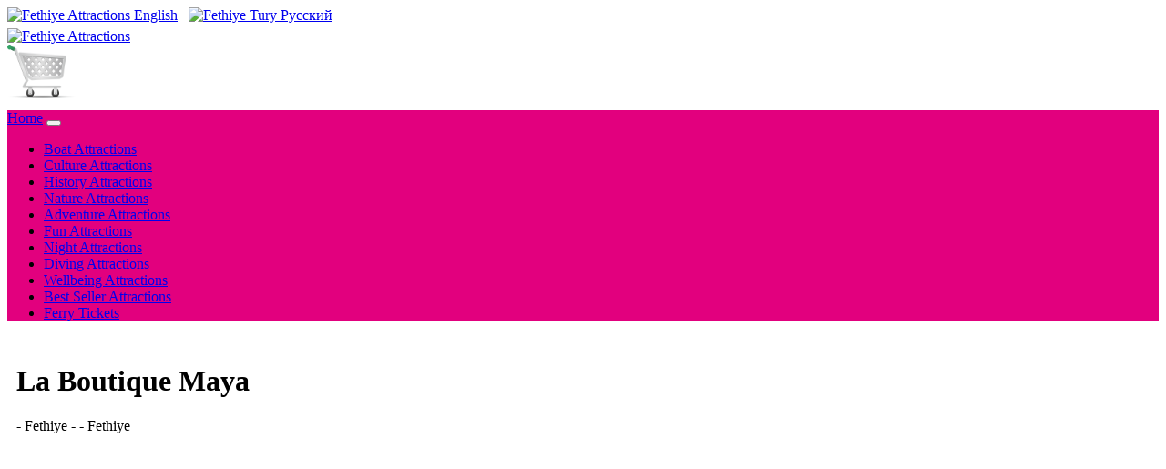

--- FILE ---
content_type: text/html; charset=UTF-8
request_url: https://www.fethiyeattractions.com/la-boutique-maya.html
body_size: 7074
content:
<!DOCTYPE html>
<html lang="en">
<head>
<meta charset="UTF-8">
<meta http-equiv="X-UA-Compatible" content="IE=edge">  
<meta http-equiv="Cache-Control" content="no-cache, no-store, must-revalidate" />
<meta http-equiv="Pragma" content="no-cache" />
<meta http-equiv="Expires" content="0" />
<meta name="viewport" content="width=device-width, initial-scale=1.0">
<title>Fethiye La Boutique Maya Attractions list year 2026</title>
<meta name="description" content="Fethiye La Boutique Maya Attractions list year 2026">
<meta name="keywords" content="Fethiye, La Boutique Maya, Fethiye La Boutique Maya, La Boutique Maya Fethiye, Fethiye Attractions List, La Boutique Maya Attractions List, Fethiye La Boutique Maya Attractions List, La Boutique Maya Fethiye Attractions list year 2026, Attractions List">

<meta name="twitter:description" content="Fethiye La Boutique Maya Attractions list year 2026" />
<meta property="og:description" content="Fethiye La Boutique Maya Attractions list year 2026" />

<meta property="og:title" content="Fethiye La Boutique Maya Attractions list year 2026" />
<meta name="twitter:title" content="Fethiye La Boutique Maya Attractions list year 2026" />

<meta name="author" content="Fethiye Attractions" />
<meta name="email" content="info@fethiyeattractions.com" />
<meta name="Rating" content="General" />
<meta name="Robots" content="INDEX,FOLLOW" />
<meta name="Revisit-after" content="1 Day" />
<meta name="Distribution" content="Global" />
<meta name="Publisher" content="Fethiye Attractions" />
<meta name="google-site-verification" content="ErhTYUcZO8sT_affGFp8aOk_mZLM4JAb8pGctxZ2Qds" />
<meta name="msvalidate.01" content="CD9BB93357AFD7CCD70BE0CAADCEF0D8" />
<meta name="yandex-verification" content="728dea6ce3456369" />
<meta property="og:locale" content="en_GB"/>
<meta property="og:type" content="website" />
<meta property="og:site_name" content="https://www.fethiyeattractions.com" />
<meta property="og:url" content="https://www.fethiyeattractions.com/la-boutique-maya.html" />
<meta property="og:image" content="https://www.fethiyeattractions.com/common-icons/logos/fethiye-attractions.png" />
<meta name="twitter:card" content="summary" />
<meta name="twitter:site" content="@Marmaris_Trips" />
<meta name="twitter:image" content="https://www.fethiyeattractions.com/common-icons/logos/fethiye-attractions.png" />
<meta name="twitter:image:width" content="217" />
<meta name="twitter:image:height" content="103" />
<link rel="canonical" href="https://www.fethiyeattractions.com/la-boutique-maya.html" />
<link rel='shortlink' href='https://www.fethiyeattractions.com/la-boutique-maya.html' />

<link rel="icon" href="common-icons/favico/attractions.ico" type="image/x-icon" />
<link rel="shortcut icon" href="common-icons/favico/attractions.ico" type="image/x-icon" />

<link rel="stylesheet" href="css/bootstrap.min.css">
<link rel="stylesheet" href="css/css.css">
<link rel="stylesheet" href="css/custom.css">
<script src="js/jquery.min.js"></script>
<script src="js/popper.min.js"></script>
<script src="js/bootstrap.min.js"></script>

<link rel="stylesheet" href="https://use.fontawesome.com/releases/v5.7.0/css/all.css" integrity="sha384-lZN37f5QGtY3VHgisS14W3ExzMWZxybE1SJSEsQp9S+oqd12jhcu+A56Ebc1zFSJ" crossorigin="anonymous">

<script type='application/ld+json'>
{
  "@context": "http://www.schema.org",
  "@type": "LocalBusiness",
  "name": "Fethiye La Boutique Maya Attractions list year 2026",
  "url": "https://www.fethiyeattractions.com/la-boutique-maya.html",
  "@id":"https://www.fethiyeattractions.com/#LocalBusiness",
  "logo": "https://www.fethiyeattractions.com/common-icons/logos/fethiye-attractions.png",
  "image": "https://www.fethiyeattractions.com/excur-fethiye/93-1a.jpg",
  "description": "Fethiye La Boutique Maya Attractions list year 2026",
  "sameAs":["https://www.facebook.com/fethiyeexcursions","https://twitter.com/turkey_trips","https://www.instagram.com/fethiyetrips","https://www.youtube.com/channel/UCMZeejARBSXISSpYb-MRetA"],
  "priceRange": "$",
  "address": {
    "@type": "PostalAddress",
    "streetAddress": "Kemal Sefyettin Elgin Blv. No 54",
    "addressLocality": "Marmaris",
    "addressRegion": "MUĞLA",
    "postalCode": "48700",
    "addressCountry": "TÜRKİYE"
  },
  "email": "info@fethiyeattractions.com",
  "faxNumber": "+90 252 417 0714",
  "telephone": "+90 553 259 2481",
  "geo": {
    "@type": "GeoCoordinates",
    "latitude": "36.8459896",
    "longitude": "28.2554727"
  },
  "openingHours":["Mo-Fr 08:30:00-19:00:00", "Sa 08:30:00-12:00", "Su 00:00-00:00"],
  "openingHoursSpecification":
  [
    {
      "@type": "OpeningHoursSpecification",
      "validFrom": "2026-10-01",
      "validThrough": "2026-12-31",
      "opens": "10:00:00",
      "closes": "14:00:00"
    },
    {
      "@type": "OpeningHoursSpecification",
      "validFrom": "2026-01-01",
      "validThrough": "2026-03-31",
       "opens": "08:30:00",
      "closes": "19:00:00"
    },
	 {
      "@type": "OpeningHoursSpecification",
      "validFrom": "2026-04-01",
      "validThrough": "2026-10-31",
       "opens": "08:30:00",
      "closes": "19:00:00"
    }
  ],
  "contactPoint": {
    "@type": "ContactPoint",
    "telephone": "+90 553 259 2481",
    "contactType": "Customer service"
  }
}
 </script>
<script type='application/ld+json'>
{
"@context":"https://schema.org",
"@type":"TravelAgency",
"name": "Fethiye La Boutique Maya Attractions list year 2026",
"url": "https://www.fethiyeattractions.com/la-boutique-maya.html",
"@id":"https://www.fethiyeattractions.com/#TravelAgency",
"logo": "https://www.fethiyeattractions.com/common-icons/logos/fethiye-attractions.png",
"image": "https://www.fethiyeattractions.com/excur-fethiye/93-1a.jpg",
"description": "Fethiye La Boutique Maya Attractions list year 2026",
"sameAs":["https://www.facebook.com/fethiyeexcursions","https://twitter.com/turkey_trips","https://www.instagram.com/fethiyetrips","https://www.youtube.com/channel/UCMZeejARBSXISSpYb-MRetA"],
  "priceRange": "$",
  "address": {
    "@type": "PostalAddress",
    "streetAddress": "Kemal Sefyettin Elgin Blv. No 54",
    "addressLocality": "Marmaris",
    "addressRegion": "MUĞLA",
    "postalCode": "48700",
    "addressCountry": "TÜRKİYE"
  },
  "email": "info@fethiyeattractions.com",
  "faxNumber": "+90 252 417 0714",
  "telephone": "+90 553 259 2481",
  "geo": {
    "@type": "GeoCoordinates",
    "latitude": "36.8459896",
    "longitude": "28.2554727"
  },
  "openingHours":["Mo-Fr 08:30:00-19:00:00", "Sa 08:30:00-12:00", "Su 00:00-00:00"],
  "openingHoursSpecification":
  [
    {
      "@type": "OpeningHoursSpecification",
      "validFrom": "2026-10-01",
      "validThrough": "2026-12-31",
      "opens": "10:00:00",
      "closes": "14:00:00"
    },
    {
      "@type": "OpeningHoursSpecification",
      "validFrom": "2026-01-01",
      "validThrough": "2026-03-31",
       "opens": "08:30:00",
      "closes": "19:00:00"
    },
	 {
      "@type": "OpeningHoursSpecification",
      "validFrom": "2026-04-01",
      "validThrough": "2026-10-31",
       "opens": "08:30:00",
      "closes": "19:00:00"
    }
  ],
  "contactPoint": {
    "@type": "ContactPoint",
    "telephone": "+90 553 259 2481",
    "contactType": "Customer service"
  }
}
 </script>
 <script type='application/ld+json'>
{
"@context":"https://schema.org",
"@type":"WebSite",
"name": "Fethiye La Boutique Maya Attractions list year 2026",
"url": "https://www.fethiyeattractions.com/la-boutique-maya.html",
"@id":"https://www.fethiyeattractions.com/#WebSite",
"image": "https://www.fethiyeattractions.com/excur-fethiye/93-1a.jpg",
"description": "Fethiye La Boutique Maya Attractions list year 2026",
"sameAs":["https://www.facebook.com/fethiyeexcursions","https://twitter.com/turkey_trips","https://www.instagram.com/fethiyetrips","https://www.youtube.com/channel/UCMZeejARBSXISSpYb-MRetA"]
}
 </script>
<!-- Global site tag (gtag.js) - Google Analytics -->
<script async src="https://www.googletagmanager.com/gtag/js?id=G-48NWFXVWJ6"></script>
<script>
  window.dataLayer = window.dataLayer || [];
  function gtag(){dataLayer.push(arguments);}
  gtag('js', new Date());

  gtag('config', 'G-48NWFXVWJ6');
</script>

<!-- Google tag (gtag.js) -->
<script async src="https://www.googletagmanager.com/gtag/js?id=G-48NWFXVWJ6"></script>
<script>
  window.dataLayer = window.dataLayer || [];
  function gtag(){dataLayer.push(arguments);}
  gtag('js', new Date());

  gtag('config', 'G-48NWFXVWJ6');
</script>
<script>    
(function(c,l,a,r,i,t,y){        
c[a]=c[a]||function(){(c[a].q=c[a].q||[]).push(arguments)};        
t=l.createElement(r);t.async=1;t.src="https://www.clarity.ms/tag/"+i+"?ref=bwt";        
y=l.getElementsByTagName(r)[0];y.parentNode.insertBefore(t,y);    
})(window, document, "clarity", "script", "9cp7rdn737");
</script>
  <style>
.responsive {
  width: 100%;
  height: auto;
}
</style>
<script src="https://maps.googleapis.com/maps/api/js?key=AIzaSyBgqbLpUDb0LZZjUl2inZHAtmFx6SJFxAo&sensor=true"></script>
<script type="text/javascript">
// Google Map Maker script v.4
// (c) 2014 Richard Stephenson
// http://mapmaker.donkeymagic.co.uk
var map
    openInfowindow = null
    newPoints = [];
function initialize () {
  
    var mapOptions = {
        //center: new google.maps.LatLng(37.06964253871489, 27.46307373046875),
		center: new google.maps.LatLng(, ),
        zoom: 18,
		mapTypeId: google.maps.MapTypeId.ROADMAP,
		streetViewControl: true,
		scrollwheel: true,
		navigationControl: true,
		mapTypeControl: true,
		scaleControl: true,
		draggable: true,
		disableDefaultUI: true,
		disableDoubleClickZoom: false,
		zoomControl: true,
		gestureHandling: "greedy"
    };
    map = new google.maps.Map(document.getElementById('map_canvas'), mapOptions);
    addPoints();
}

	  
function addPoints () {
	newPoints[0] = [, , '', ''];
   /* 
   newPoints[0] = [, , '', '<div class="container p-3 my-3 border"><label>Hotel Name </label>: La Boutique Maya <br> <label>Address </label>:  <br> <label>Area </label>: Fethiye <br> <label>Postal Code  </label>:  <br> <label>Resort </label>: Fethiye <br> <label>Tel </label>:  <br> <label>E-mail </label>: </div>'];
   */
    for (var i = 0; i < newPoints.length; i++) {
        var position = new google.maps.LatLng(newPoints[i][0], newPoints[i][1]);
        var marker = new google.maps.Marker({
            position: position,
            map: map
        });
        createMarker(marker, i);
    }
}
/*
function createMarker (marker, i) {
    var infowindow = new google.maps.InfoWindow({
        content: '<div class="popup">' + newPoints[i][3] + '</div>',
    });
    google.maps.event.addListener(marker, 'click', function () {
        if (openInfowindow) {
            openInfowindow.close();
        }
        infowindow.open(marker.getMap('map_canvas'), marker);
        openInfowindow = infowindow;
    });
}
*/	  
google.maps.event.addDomListener(window, 'load', initialize);
</script>

<style>
.responsive {
  width: 100%;
  height: auto;
}

div.popup {
	padding: 5px !important;
    margin: 0;
    width: auto;
}
div.popup p {
    background-color: #FFF;
    color: #333;
    line-height: 15px;
}
div.popup p a {
    color: #1122CC;
}
</style>
</head>

<body>

<div class="d-flex justify-content-center bg-pink">
<a class="btn btn-pink" role="button" href="index.php" ><img src="common-icons/flag_british.png" width="32" height="23" alt="Fethiye Attractions"> English</a>&nbsp;&nbsp;
<a class="btn btn-pink" role="button" href="https://www.fethiyetury.com" ><img src="common-icons/flag_russian.png" width="32" height="23" alt="Fethiye Tury"> Pусский</a>
</div>

<div class="jumbotron bg-light text-center" style="margin-bottom:0 !important; height: 90px !important; padding-top: 5px !important; ">
	<div class="container">
		<div class="row">
			<div class='col-6 col-sm-6 col-md-6 col-lg-6 col-xl-6 p-0 small text-left'>
			<a href="https://www.fethiyeattractions.com"><img src="common-icons/logos/fethiye-attractions.png" width="217" height="103" alt="Fethiye Attractions" class="img-fluid"></a></div>
			<div class='col-6 col-sm-6 col-md-6 col-lg-6 col-xl-6 p-2 small text-right'>
			<img id="imgbasket" src="basket/images/emptybasket.png" width="76" height="59" alt="Empty Basket" border="0" class="img-fluid"/>		   </div>
		</div>
	</div>
</div>
<nav class="navbar navbar-expand-xl navbar-dark sticky-top small" style="background-color: #e2007e !important;">
<a class="navbar-brand text-white" href="index.php" title="Fethiye Attractions Home Page">Home</a>
<button class="navbar-toggler" type="button" data-toggle="collapse" data-target="#navbarNavDropdown" aria-controls="navbarNavDropdown" aria-expanded="false" aria-label="Toggle navigation">
<span class="navbar-toggler-icon text-white"></span>
</button>
<div class="collapse navbar-collapse" id="navbarNavDropdown">
<ul class="navbar-nav">
<li class="nav-item">
<a class="nav-link text-white" href="boat-attractions.php" title="Fethiye Boat Attractions">Boat Attractions</a>
</li>
<li class="nav-item">
<a class="nav-link text-white" href="culture-attractions.php" title="Fethiye Culture Attractions">Culture Attractions</a>
</li>
<li class="nav-item">
<a class="nav-link text-white" href="history-attractions.php" title="Fethiye History Attractions">History Attractions</a>
</li>
<li class="nav-item">
<a class="nav-link text-white" href="nature-attractions.php" title="Fethiye Nature Attractions">Nature Attractions</a>
</li>
<li class="nav-item">
<a class="nav-link text-white" href="adventure-attractions.php" title="Fethiye Adventure Attractions">Adventure Attractions</a>
</li>
<li class="nav-item">
<a class="nav-link text-white" href="fun-attractions.php" title="Fethiye Fun Attractions">Fun Attractions</a>
</li>
<li class="nav-item">
<a class="nav-link text-white" href="night-attractions.php" title="Fethiye Night Attractions">Night Attractions</a>
</li>
<li class="nav-item">
<a class="nav-link text-white" href="diving-attractions.php" title="Fethiye Diving Attractions">Diving Attractions</a>
</li>
<li class="nav-item">
<a class="nav-link text-white" href="wellbeing-attractions.php" title="Fethiye Wellbeing Attractions">Wellbeing Attractions</a>
</li>
<li class="nav-item">
<a class="nav-link text-white" href="best-seller.php" title="Fethiye Best Seller Attractions">Best Seller Attractions</a>
</li>
<li class="nav-item">
<a class="nav-link text-white" href="https://www.fethiyelines.com" target="_blank" title="Fethiye Ferry Tickets">Ferry Tickets</a>
</li>
</ul>
</div>
</nav><div class='container'>
	<div class='row'>
		<div class='col-12' style='padding:5px !important;'>
			<div class="alert alert-info" style='padding:5px !important;'>
			  <h1>La Boutique Maya</h1>
			  <p> - Fethiye -  - Fethiye</p>
			  			  			  			</div>
		</div>
	</div>
</div>

<div class="container p-3 my-3 alert-light">
  <div id="map_canvas" style="width:100%; height:400px"></div>
</div>

<div class='container-lg shadow-sm p-3 mb-5'>
	<div class='row'>
		<!--- Grid Başlar --->
			<div class='col-12' style='padding:10px !important;'>
				<div class='card small' style='background-color:  !important;'>
			<div class='card-body' style='padding:5px !important;'>
				<div class='row'>
					<div class='col-sm-4'>
						<a href='fethiye-dalyan-attraction' alt='A view from Dalyan and Turtle Beach'>
						<img class='card-img-top lazy' src='images/frontpage-fethiye/73-1.jpg' alt='A view from Dalyan and Turtle Beach' style='width:100%;'></a>
													
						<div class='bottomrightsm1'>Best Seller  Price £ 46.00</div>
					</div>
					
				<div class='col-sm-8'>
					<br>
					<h2><a href='fethiye-dalyan-attraction'>Dalyan and Turtle Beach</a></h2>
			
					<p class='card-text' style='line-height: 180% !important;'>
						<span style='width:110px; display: inline-block; font-weight:bold;'>Pick Up Point</span>: Accommodation / Hotel / Port
						<br>
						<span style='width:110px; display: inline-block; font-weight:bold;'>Pick Up Time</span>: 08:30 - 08:45
						<br>
						<span style='width:110px; display: inline-block; font-weight:bold;'>Drop Back Point</span>: Same as your pick up point.
						<br>
						<span style='width:110px; display: inline-block; font-weight:bold;'>Drop Back Time</span>: 19:30 - 19:45
					</p>
					<!--- Gün Başlar --->
						<div class='table-responsive-sm'>
							<table class='table tabledays'>
								<tr class='text-center'>
									<td><div class='day' data-abbr='Mon'><span>Monday</span></div></td>
									<td><div class='day' data-abbr='Tue'><span>Tuesday</span></div></td>
									<td><div class='day' data-abbr='Wed'><span>Wednesday</span></div></td>
									<td><div class='day' data-abbr='Thu'><span>Thursday</span></div></td>
									<td><div class='day' data-abbr='Fri'><span>Friday</span></div></td>
									<td><div class='day' data-abbr='Sat'><span>Saturday</span></div></td>
									<td><div class='day' data-abbr='Sun'><span>Sunday</span></div></td>
								</tr>
								<tr class='text-center'>
									<td><span class='dot' style='background-color: #66CC66 !important;'></span></td>
									<td><span class='dot' style='background-color: #E2E2E2 !important;'></span></td>
									<td><span class='dot' style='background-color: #66CC66 !important;'></span></td>
									<td><span class='dot' style='background-color: #66CC66 !important;'></span></td>
									<td><span class='dot' style='background-color: #E2E2E2 !important;'></span></td>
									<td><span class='dot' style='background-color: #66CC66 !important;'></span></td>
									<td><span class='dot' style='background-color: #E2E2E2 !important;'></span></td>
								</tr>
							</table>
						</div>
					<!--- Gün Biter --->
					</div>
				</div>
				<div class='row'>
					<div class='col-sm-12'><br><div class='alert alert-success'><strong>FREE</strong> transfer service is provided</div></div>
				</div>
			</div>
		</div>
	<br><div class='card small' style='background-color: #FFEBEE !important;'>
			<div class='card-body' style='padding:5px !important;'>
				<div class='row'>
					<div class='col-sm-4'>
						<a href='oludeniz-boat-trip-attraction' alt='A view from Oludeniz Lazy-Day Boat Trip'>
						<img class='card-img-top lazy' src='images/frontpage-fethiye/96-1.jpg' alt='A view from Oludeniz Lazy-Day Boat Trip' style='width:100%;'></a>
													
						<div class='bottomrightsm1'>Best Seller  Price £ 40.00</div>
					</div>
					
				<div class='col-sm-8'>
					<br>
					<h2><a href='oludeniz-boat-trip-attraction'>Oludeniz Lazy-Day Boat Trip</a></h2>
			
					<p class='card-text' style='line-height: 180% !important;'>
						<span style='width:110px; display: inline-block; font-weight:bold;'>Pick Up Point</span>: Accommodation / Hotel / Port
						<br>
						<span style='width:110px; display: inline-block; font-weight:bold;'>Pick Up Time</span>: 10:00 - 10:15
						<br>
						<span style='width:110px; display: inline-block; font-weight:bold;'>Drop Back Point</span>: Same as your pick up point.
						<br>
						<span style='width:110px; display: inline-block; font-weight:bold;'>Drop Back Time</span>: 17:00 - 17:15
					</p>
					<!--- Gün Başlar --->
						<div class='table-responsive-sm'>
							<table class='table tabledays'>
								<tr class='text-center'>
									<td><div class='day' data-abbr='Mon'><span>Monday</span></div></td>
									<td><div class='day' data-abbr='Tue'><span>Tuesday</span></div></td>
									<td><div class='day' data-abbr='Wed'><span>Wednesday</span></div></td>
									<td><div class='day' data-abbr='Thu'><span>Thursday</span></div></td>
									<td><div class='day' data-abbr='Fri'><span>Friday</span></div></td>
									<td><div class='day' data-abbr='Sat'><span>Saturday</span></div></td>
									<td><div class='day' data-abbr='Sun'><span>Sunday</span></div></td>
								</tr>
								<tr class='text-center'>
									<td><span class='dot' style='background-color: #66CC66 !important;'></span></td>
									<td><span class='dot' style='background-color: #66CC66 !important;'></span></td>
									<td><span class='dot' style='background-color: #66CC66 !important;'></span></td>
									<td><span class='dot' style='background-color: #66CC66 !important;'></span></td>
									<td><span class='dot' style='background-color: #66CC66 !important;'></span></td>
									<td><span class='dot' style='background-color: #66CC66 !important;'></span></td>
									<td><span class='dot' style='background-color: #66CC66 !important;'></span></td>
								</tr>
							</table>
						</div>
					<!--- Gün Biter --->
					</div>
				</div>
				<div class='row'>
					<div class='col-sm-12'><br><div class='alert alert-success'><strong>FREE</strong> transfer service is provided</div></div>
				</div>
			</div>
		</div>
	<br><div class='card small' style='background-color:  !important;'>
			<div class='card-body' style='padding:5px !important;'>
				<div class='row'>
					<div class='col-sm-4'>
						<a href='fethiye-paraglading-oludeniz-attraction' alt='A view from Fethiye Oludeniz Paragliding'>
						<img class='card-img-top lazy' src='images/frontpage-fethiye/93-1.jpg' alt='A view from Fethiye Oludeniz Paragliding' style='width:100%;'></a>
													
						<div class='bottomrightsm1'>Best Seller  Price £ 135.00</div>
					</div>
					
				<div class='col-sm-8'>
					<br>
					<h2><a href='fethiye-paraglading-oludeniz-attraction'>Fethiye Oludeniz Paragliding</a></h2>
			
					<p class='card-text' style='line-height: 180% !important;'>
						<span style='width:110px; display: inline-block; font-weight:bold;'>Pick Up Point</span>: Accommodation / Hotel / Port
						<br>
						<span style='width:110px; display: inline-block; font-weight:bold;'>Pick Up Time</span>: 10:00 - 10:15
						<br>
						<span style='width:110px; display: inline-block; font-weight:bold;'>Drop Back Point</span>: Same as your pick up point.
						<br>
						<span style='width:110px; display: inline-block; font-weight:bold;'>Drop Back Time</span>: 20:00 - 20:15
					</p>
					<!--- Gün Başlar --->
						<div class='table-responsive-sm'>
							<table class='table tabledays'>
								<tr class='text-center'>
									<td><div class='day' data-abbr='Mon'><span>Monday</span></div></td>
									<td><div class='day' data-abbr='Tue'><span>Tuesday</span></div></td>
									<td><div class='day' data-abbr='Wed'><span>Wednesday</span></div></td>
									<td><div class='day' data-abbr='Thu'><span>Thursday</span></div></td>
									<td><div class='day' data-abbr='Fri'><span>Friday</span></div></td>
									<td><div class='day' data-abbr='Sat'><span>Saturday</span></div></td>
									<td><div class='day' data-abbr='Sun'><span>Sunday</span></div></td>
								</tr>
								<tr class='text-center'>
									<td><span class='dot' style='background-color: #66CC66 !important;'></span></td>
									<td><span class='dot' style='background-color: #66CC66 !important;'></span></td>
									<td><span class='dot' style='background-color: #66CC66 !important;'></span></td>
									<td><span class='dot' style='background-color: #66CC66 !important;'></span></td>
									<td><span class='dot' style='background-color: #66CC66 !important;'></span></td>
									<td><span class='dot' style='background-color: #66CC66 !important;'></span></td>
									<td><span class='dot' style='background-color: #66CC66 !important;'></span></td>
								</tr>
							</table>
						</div>
					<!--- Gün Biter --->
					</div>
				</div>
				<div class='row'>
					<div class='col-sm-12'><br><div class='alert alert-success'><strong>FREE</strong> transfer service is provided</div></div>
				</div>
			</div>
		</div>
	<br><div class='card small' style='background-color: #FFEBEE !important;'>
			<div class='card-body' style='padding:5px !important;'>
				<div class='row'>
					<div class='col-sm-4'>
						<a href='fethiye-boat-attraction' alt='A view from Fethiye 12 Islands Boat Trip'>
						<img class='card-img-top lazy' src='images/frontpage-fethiye/74-3.jpg' alt='A view from Fethiye 12 Islands Boat Trip' style='width:100%;'></a>
													
						<div class='bottomrightsm1'>Best Seller  Price £ 40.00</div>
					</div>
					
				<div class='col-sm-8'>
					<br>
					<h2><a href='fethiye-boat-attraction'>Fethiye 12 Islands Boat Trip</a></h2>
			
					<p class='card-text' style='line-height: 180% !important;'>
						<span style='width:110px; display: inline-block; font-weight:bold;'>Pick Up Point</span>: Accommodation / Hotel / Port
						<br>
						<span style='width:110px; display: inline-block; font-weight:bold;'>Pick Up Time</span>: 08:45 - 09:00
						<br>
						<span style='width:110px; display: inline-block; font-weight:bold;'>Drop Back Point</span>: Same as your pick up point.
						<br>
						<span style='width:110px; display: inline-block; font-weight:bold;'>Drop Back Time</span>: 17:30 - 17:45
					</p>
					<!--- Gün Başlar --->
						<div class='table-responsive-sm'>
							<table class='table tabledays'>
								<tr class='text-center'>
									<td><div class='day' data-abbr='Mon'><span>Monday</span></div></td>
									<td><div class='day' data-abbr='Tue'><span>Tuesday</span></div></td>
									<td><div class='day' data-abbr='Wed'><span>Wednesday</span></div></td>
									<td><div class='day' data-abbr='Thu'><span>Thursday</span></div></td>
									<td><div class='day' data-abbr='Fri'><span>Friday</span></div></td>
									<td><div class='day' data-abbr='Sat'><span>Saturday</span></div></td>
									<td><div class='day' data-abbr='Sun'><span>Sunday</span></div></td>
								</tr>
								<tr class='text-center'>
									<td><span class='dot' style='background-color: #66CC66 !important;'></span></td>
									<td><span class='dot' style='background-color: #66CC66 !important;'></span></td>
									<td><span class='dot' style='background-color: #66CC66 !important;'></span></td>
									<td><span class='dot' style='background-color: #66CC66 !important;'></span></td>
									<td><span class='dot' style='background-color: #66CC66 !important;'></span></td>
									<td><span class='dot' style='background-color: #66CC66 !important;'></span></td>
									<td><span class='dot' style='background-color: #66CC66 !important;'></span></td>
								</tr>
							</table>
						</div>
					<!--- Gün Biter --->
					</div>
				</div>
				<div class='row'>
					<div class='col-sm-12'><br><div class='alert alert-success'><strong>FREE</strong> transfer service is provided</div></div>
				</div>
			</div>
		</div>
	<br><div class='card small' style='background-color:  !important;'>
			<div class='card-body' style='padding:5px !important;'>
				<div class='row'>
					<div class='col-sm-4'>
						<a href='fethiye-ephesus-pamukkale-attraction' alt='A view from Ephesus & Pamukkale (2-Days)'>
						<img class='card-img-top lazy' src='images/frontpage-fethiye/81-2.jpg' alt='A view from Ephesus & Pamukkale (2-Days)' style='width:100%;'></a>
													
						<div class='bottomrightsm'> Price £ 105.00</div>
					</div>
					
				<div class='col-sm-8'>
					<br>
					<h2><a href='fethiye-ephesus-pamukkale-attraction'>Ephesus & Pamukkale (2-Days)</a></h2>
			
					<p class='card-text' style='line-height: 180% !important;'>
						<span style='width:110px; display: inline-block; font-weight:bold;'>Pick Up Point</span>: Accommodation / Hotel / Port
						<br>
						<span style='width:110px; display: inline-block; font-weight:bold;'>Pick Up Time</span>: 06:30 - 06:45
						<br>
						<span style='width:110px; display: inline-block; font-weight:bold;'>Drop Back Point</span>: Same as your pick up point.
						<br>
						<span style='width:110px; display: inline-block; font-weight:bold;'>Drop Back Time</span>: 19:30 - 19:45
					</p>
					<!--- Gün Başlar --->
						<div class='table-responsive-sm'>
							<table class='table tabledays'>
								<tr class='text-center'>
									<td><div class='day' data-abbr='Mon'><span>Monday</span></div></td>
									<td><div class='day' data-abbr='Tue'><span>Tuesday</span></div></td>
									<td><div class='day' data-abbr='Wed'><span>Wednesday</span></div></td>
									<td><div class='day' data-abbr='Thu'><span>Thursday</span></div></td>
									<td><div class='day' data-abbr='Fri'><span>Friday</span></div></td>
									<td><div class='day' data-abbr='Sat'><span>Saturday</span></div></td>
									<td><div class='day' data-abbr='Sun'><span>Sunday</span></div></td>
								</tr>
								<tr class='text-center'>
									<td><span class='dot' style='background-color: #E2E2E2 !important;'></span></td>
									<td><span class='dot' style='background-color: #E2E2E2 !important;'></span></td>
									<td><span class='dot' style='background-color: #66CC66 !important;'></span></td>
									<td><span class='dot' style='background-color: #E2E2E2 !important;'></span></td>
									<td><span class='dot' style='background-color: #E2E2E2 !important;'></span></td>
									<td><span class='dot' style='background-color: #66CC66 !important;'></span></td>
									<td><span class='dot' style='background-color: #E2E2E2 !important;'></span></td>
								</tr>
							</table>
						</div>
					<!--- Gün Biter --->
					</div>
				</div>
				<div class='row'>
					<div class='col-sm-12'><br><div class='alert alert-success'><strong>FREE</strong> transfer service is provided</div></div>
				</div>
			</div>
		</div>
	<br><div class='card small' style='background-color: #FFEBEE !important;'>
			<div class='card-body' style='padding:5px !important;'>
				<div class='row'>
					<div class='col-sm-4'>
						<a href='fethiye-quad-safari-attraction' alt='A view from Fethiye Quad Safari'>
						<img class='card-img-top lazy' src='images/frontpage-fethiye/80-3.jpg' alt='A view from Fethiye Quad Safari' style='width:100%;'></a>
													
						<div class='bottomrightsm'> Price £ 40.00</div>
					</div>
					
				<div class='col-sm-8'>
					<br>
					<h2><a href='fethiye-quad-safari-attraction'>Fethiye Quad Safari</a></h2>
			
					<p class='card-text' style='line-height: 180% !important;'>
						<span style='width:110px; display: inline-block; font-weight:bold;'>Pick Up Point</span>: Accommodation / Hotel / Port
						<br>
						<span style='width:110px; display: inline-block; font-weight:bold;'>Pick Up Time</span>: 09:30 - 09:45
						<br>
						<span style='width:110px; display: inline-block; font-weight:bold;'>Drop Back Point</span>: Same as your pick up point.
						<br>
						<span style='width:110px; display: inline-block; font-weight:bold;'>Drop Back Time</span>: 13:30 - 13:45
					</p>
					<!--- Gün Başlar --->
						<div class='table-responsive-sm'>
							<table class='table tabledays'>
								<tr class='text-center'>
									<td><div class='day' data-abbr='Mon'><span>Monday</span></div></td>
									<td><div class='day' data-abbr='Tue'><span>Tuesday</span></div></td>
									<td><div class='day' data-abbr='Wed'><span>Wednesday</span></div></td>
									<td><div class='day' data-abbr='Thu'><span>Thursday</span></div></td>
									<td><div class='day' data-abbr='Fri'><span>Friday</span></div></td>
									<td><div class='day' data-abbr='Sat'><span>Saturday</span></div></td>
									<td><div class='day' data-abbr='Sun'><span>Sunday</span></div></td>
								</tr>
								<tr class='text-center'>
									<td><span class='dot' style='background-color: #66CC66 !important;'></span></td>
									<td><span class='dot' style='background-color: #66CC66 !important;'></span></td>
									<td><span class='dot' style='background-color: #66CC66 !important;'></span></td>
									<td><span class='dot' style='background-color: #66CC66 !important;'></span></td>
									<td><span class='dot' style='background-color: #66CC66 !important;'></span></td>
									<td><span class='dot' style='background-color: #66CC66 !important;'></span></td>
									<td><span class='dot' style='background-color: #66CC66 !important;'></span></td>
								</tr>
							</table>
						</div>
					<!--- Gün Biter --->
					</div>
				</div>
				<div class='row'>
					<div class='col-sm-12'><br><div class='alert alert-success'><strong>FREE</strong> transfer service is provided</div></div>
				</div>
			</div>
		</div>
	<br><div class='card small' style='background-color:  !important;'>
			<div class='card-body' style='padding:5px !important;'>
				<div class='row'>
					<div class='col-sm-4'>
						<a href='fethiye-scuba-diving-attraction' alt='A view from Scuba Diving'>
						<img class='card-img-top lazy' src='images/frontpage-fethiye/79-3.jpg' alt='A view from Scuba Diving' style='width:100%;'></a>
													
						<div class='bottomrightsm'> Price £ 62.00</div>
					</div>
					
				<div class='col-sm-8'>
					<br>
					<h2><a href='fethiye-scuba-diving-attraction'>Fethiye Scuba Diving</a></h2>
			
					<p class='card-text' style='line-height: 180% !important;'>
						<span style='width:110px; display: inline-block; font-weight:bold;'>Pick Up Point</span>: Accommodation / Hotel / Port
						<br>
						<span style='width:110px; display: inline-block; font-weight:bold;'>Pick Up Time</span>: 09:00 - 09:15
						<br>
						<span style='width:110px; display: inline-block; font-weight:bold;'>Drop Back Point</span>: Same as your pick up point.
						<br>
						<span style='width:110px; display: inline-block; font-weight:bold;'>Drop Back Time</span>: 17:30 - 17:45
					</p>
					<!--- Gün Başlar --->
						<div class='table-responsive-sm'>
							<table class='table tabledays'>
								<tr class='text-center'>
									<td><div class='day' data-abbr='Mon'><span>Monday</span></div></td>
									<td><div class='day' data-abbr='Tue'><span>Tuesday</span></div></td>
									<td><div class='day' data-abbr='Wed'><span>Wednesday</span></div></td>
									<td><div class='day' data-abbr='Thu'><span>Thursday</span></div></td>
									<td><div class='day' data-abbr='Fri'><span>Friday</span></div></td>
									<td><div class='day' data-abbr='Sat'><span>Saturday</span></div></td>
									<td><div class='day' data-abbr='Sun'><span>Sunday</span></div></td>
								</tr>
								<tr class='text-center'>
									<td><span class='dot' style='background-color: #66CC66 !important;'></span></td>
									<td><span class='dot' style='background-color: #66CC66 !important;'></span></td>
									<td><span class='dot' style='background-color: #66CC66 !important;'></span></td>
									<td><span class='dot' style='background-color: #66CC66 !important;'></span></td>
									<td><span class='dot' style='background-color: #66CC66 !important;'></span></td>
									<td><span class='dot' style='background-color: #66CC66 !important;'></span></td>
									<td><span class='dot' style='background-color: #66CC66 !important;'></span></td>
								</tr>
							</table>
						</div>
					<!--- Gün Biter --->
					</div>
				</div>
				<div class='row'>
					<div class='col-sm-12'><br><div class='alert alert-success'><strong>FREE</strong> transfer service is provided</div></div>
				</div>
			</div>
		</div>
	<br><div class='card small' style='background-color: #FFEBEE !important;'>
			<div class='card-body' style='padding:5px !important;'>
				<div class='row'>
					<div class='col-sm-4'>
						<a href='fethiye-rafting-attraction' alt='A view from Fethiye White Water Rafting'>
						<img class='card-img-top lazy' src='images/frontpage-fethiye/78-1.jpg' alt='A view from Fethiye White Water Rafting' style='width:100%;'></a>
													
						<div class='bottomrightsm'> Price £ 60.00</div>
					</div>
					
				<div class='col-sm-8'>
					<br>
					<h2><a href='fethiye-rafting-attraction'>Fethiye White Water Rafting</a></h2>
			
					<p class='card-text' style='line-height: 180% !important;'>
						<span style='width:110px; display: inline-block; font-weight:bold;'>Pick Up Point</span>: Accommodation / Hotel / Port
						<br>
						<span style='width:110px; display: inline-block; font-weight:bold;'>Pick Up Time</span>: 08:00 - 08:15
						<br>
						<span style='width:110px; display: inline-block; font-weight:bold;'>Drop Back Point</span>: Same as your pick up point.
						<br>
						<span style='width:110px; display: inline-block; font-weight:bold;'>Drop Back Time</span>: 18:30 - 18:45
					</p>
					<!--- Gün Başlar --->
						<div class='table-responsive-sm'>
							<table class='table tabledays'>
								<tr class='text-center'>
									<td><div class='day' data-abbr='Mon'><span>Monday</span></div></td>
									<td><div class='day' data-abbr='Tue'><span>Tuesday</span></div></td>
									<td><div class='day' data-abbr='Wed'><span>Wednesday</span></div></td>
									<td><div class='day' data-abbr='Thu'><span>Thursday</span></div></td>
									<td><div class='day' data-abbr='Fri'><span>Friday</span></div></td>
									<td><div class='day' data-abbr='Sat'><span>Saturday</span></div></td>
									<td><div class='day' data-abbr='Sun'><span>Sunday</span></div></td>
								</tr>
								<tr class='text-center'>
									<td><span class='dot' style='background-color: #66CC66 !important;'></span></td>
									<td><span class='dot' style='background-color: #66CC66 !important;'></span></td>
									<td><span class='dot' style='background-color: #66CC66 !important;'></span></td>
									<td><span class='dot' style='background-color: #66CC66 !important;'></span></td>
									<td><span class='dot' style='background-color: #66CC66 !important;'></span></td>
									<td><span class='dot' style='background-color: #66CC66 !important;'></span></td>
									<td><span class='dot' style='background-color: #66CC66 !important;'></span></td>
								</tr>
							</table>
						</div>
					<!--- Gün Biter --->
					</div>
				</div>
				<div class='row'>
					<div class='col-sm-12'><br><div class='alert alert-success'><strong>FREE</strong> transfer service is provided</div></div>
				</div>
			</div>
		</div>
	<br><div class='card small' style='background-color:  !important;'>
			<div class='card-body' style='padding:5px !important;'>
				<div class='row'>
					<div class='col-sm-4'>
						<a href='fethiye-horse-safari-attraction' alt='A view from Fethiye Horse Safari'>
						<img class='card-img-top lazy' src='images/frontpage-fethiye/77-2.jpg' alt='A view from Fethiye Horse Safari' style='width:100%;'></a>
													
						<div class='bottomrightsm'> Price £ 35.00</div>
					</div>
					
				<div class='col-sm-8'>
					<br>
					<h2><a href='fethiye-horse-safari-attraction'>Fethiye Horse Safari</a></h2>
			
					<p class='card-text' style='line-height: 180% !important;'>
						<span style='width:110px; display: inline-block; font-weight:bold;'>Pick Up Point</span>: Accommodation / Hotel / Port
						<br>
						<span style='width:110px; display: inline-block; font-weight:bold;'>Pick Up Time</span>: 09:45 - 10:00
						<br>
						<span style='width:110px; display: inline-block; font-weight:bold;'>Drop Back Point</span>: Same as your pick up point.
						<br>
						<span style='width:110px; display: inline-block; font-weight:bold;'>Drop Back Time</span>: 13:30 - 13:45
					</p>
					<!--- Gün Başlar --->
						<div class='table-responsive-sm'>
							<table class='table tabledays'>
								<tr class='text-center'>
									<td><div class='day' data-abbr='Mon'><span>Monday</span></div></td>
									<td><div class='day' data-abbr='Tue'><span>Tuesday</span></div></td>
									<td><div class='day' data-abbr='Wed'><span>Wednesday</span></div></td>
									<td><div class='day' data-abbr='Thu'><span>Thursday</span></div></td>
									<td><div class='day' data-abbr='Fri'><span>Friday</span></div></td>
									<td><div class='day' data-abbr='Sat'><span>Saturday</span></div></td>
									<td><div class='day' data-abbr='Sun'><span>Sunday</span></div></td>
								</tr>
								<tr class='text-center'>
									<td><span class='dot' style='background-color: #66CC66 !important;'></span></td>
									<td><span class='dot' style='background-color: #66CC66 !important;'></span></td>
									<td><span class='dot' style='background-color: #66CC66 !important;'></span></td>
									<td><span class='dot' style='background-color: #66CC66 !important;'></span></td>
									<td><span class='dot' style='background-color: #66CC66 !important;'></span></td>
									<td><span class='dot' style='background-color: #66CC66 !important;'></span></td>
									<td><span class='dot' style='background-color: #66CC66 !important;'></span></td>
								</tr>
							</table>
						</div>
					<!--- Gün Biter --->
					</div>
				</div>
				<div class='row'>
					<div class='col-sm-12'><br><div class='alert alert-success'><strong>FREE</strong> transfer service is provided</div></div>
				</div>
			</div>
		</div>
	<br><div class='card small' style='background-color: #FFEBEE !important;'>
			<div class='card-body' style='padding:5px !important;'>
				<div class='row'>
					<div class='col-sm-4'>
						<a href='fethiye-jeep-safari-attraction' alt='A view from Jeep Safari'>
						<img class='card-img-top lazy' src='images/frontpage-fethiye/76-2.jpg' alt='A view from Jeep Safari' style='width:100%;'></a>
													
						<div class='bottomrightsm'> Price £ 33.00</div>
					</div>
					
				<div class='col-sm-8'>
					<br>
					<h2><a href='fethiye-jeep-safari-attraction'>Fethiye Jeep Safari</a></h2>
			
					<p class='card-text' style='line-height: 180% !important;'>
						<span style='width:110px; display: inline-block; font-weight:bold;'>Pick Up Point</span>: Accommodation / Hotel / Port
						<br>
						<span style='width:110px; display: inline-block; font-weight:bold;'>Pick Up Time</span>: 08:00 - 08:15
						<br>
						<span style='width:110px; display: inline-block; font-weight:bold;'>Drop Back Point</span>: Same as your pick up point.
						<br>
						<span style='width:110px; display: inline-block; font-weight:bold;'>Drop Back Time</span>: 18:00 - 18:15
					</p>
					<!--- Gün Başlar --->
						<div class='table-responsive-sm'>
							<table class='table tabledays'>
								<tr class='text-center'>
									<td><div class='day' data-abbr='Mon'><span>Monday</span></div></td>
									<td><div class='day' data-abbr='Tue'><span>Tuesday</span></div></td>
									<td><div class='day' data-abbr='Wed'><span>Wednesday</span></div></td>
									<td><div class='day' data-abbr='Thu'><span>Thursday</span></div></td>
									<td><div class='day' data-abbr='Fri'><span>Friday</span></div></td>
									<td><div class='day' data-abbr='Sat'><span>Saturday</span></div></td>
									<td><div class='day' data-abbr='Sun'><span>Sunday</span></div></td>
								</tr>
								<tr class='text-center'>
									<td><span class='dot' style='background-color: #66CC66 !important;'></span></td>
									<td><span class='dot' style='background-color: #66CC66 !important;'></span></td>
									<td><span class='dot' style='background-color: #66CC66 !important;'></span></td>
									<td><span class='dot' style='background-color: #66CC66 !important;'></span></td>
									<td><span class='dot' style='background-color: #66CC66 !important;'></span></td>
									<td><span class='dot' style='background-color: #66CC66 !important;'></span></td>
									<td><span class='dot' style='background-color: #66CC66 !important;'></span></td>
								</tr>
							</table>
						</div>
					<!--- Gün Biter --->
					</div>
				</div>
				<div class='row'>
					<div class='col-sm-12'><br><div class='alert alert-success'><strong>FREE</strong> transfer service is provided</div></div>
				</div>
			</div>
		</div>
	<br><div class='card small' style='background-color:  !important;'>
			<div class='card-body' style='padding:5px !important;'>
				<div class='row'>
					<div class='col-sm-4'>
						<a href='fethiye-rhodes' alt='A view from Rhodes Island'>
						<img class='card-img-top lazy' src='images/frontpage-fethiye/118-1.jpg' alt='A view from Rhodes Island' style='width:100%;'></a>
													
						<div class='bottomrightsm'> Price £ 274.72</div>
					</div>
					
				<div class='col-sm-8'>
					<br>
					<h2><a href='fethiye-rhodes'>Fethiye to Istanbul
</a></h2>
			
					<p class='card-text' style='line-height: 180% !important;'>
						<span style='width:110px; display: inline-block; font-weight:bold;'>Pick Up Point</span>: Accommodation / Hotel / Port
						<br>
						<span style='width:110px; display: inline-block; font-weight:bold;'>Pick Up Time</span>: N/A - N/A
						<br>
						<span style='width:110px; display: inline-block; font-weight:bold;'>Drop Back Point</span>: Same as your pick up point.
						<br>
						<span style='width:110px; display: inline-block; font-weight:bold;'>Drop Back Time</span>: N/A - N/A
					</p>
					<!--- Gün Başlar --->
						<div class='table-responsive-sm'>
							<table class='table tabledays'>
								<tr class='text-center'>
									<td><div class='day' data-abbr='Mon'><span>Monday</span></div></td>
									<td><div class='day' data-abbr='Tue'><span>Tuesday</span></div></td>
									<td><div class='day' data-abbr='Wed'><span>Wednesday</span></div></td>
									<td><div class='day' data-abbr='Thu'><span>Thursday</span></div></td>
									<td><div class='day' data-abbr='Fri'><span>Friday</span></div></td>
									<td><div class='day' data-abbr='Sat'><span>Saturday</span></div></td>
									<td><div class='day' data-abbr='Sun'><span>Sunday</span></div></td>
								</tr>
								<tr class='text-center'>
									<td><span class='dot' style='background-color: #66CC66 !important;'></span></td>
									<td><span class='dot' style='background-color: #66CC66 !important;'></span></td>
									<td><span class='dot' style='background-color: #66CC66 !important;'></span></td>
									<td><span class='dot' style='background-color: #66CC66 !important;'></span></td>
									<td><span class='dot' style='background-color: #66CC66 !important;'></span></td>
									<td><span class='dot' style='background-color: #66CC66 !important;'></span></td>
									<td><span class='dot' style='background-color: #66CC66 !important;'></span></td>
								</tr>
							</table>
						</div>
					<!--- Gün Biter --->
					</div>
				</div>
				<div class='row'>
					<div class='col-sm-12'><br><div class='alert alert-success'><strong>FREE</strong> transfer service is provided</div></div>
				</div>
			</div>
		</div>
	<br><div class='card small' style='background-color: #FFEBEE !important;'>
			<div class='card-body' style='padding:5px !important;'>
				<div class='row'>
					<div class='col-sm-4'>
						<a href='fethiye-rhodes' alt='A view from Rhodes Island'>
						<img class='card-img-top lazy' src='images/frontpage-fethiye/118-2.jpg' alt='A view from Rhodes Island' style='width:100%;'></a>
													
						<div class='bottomrightsm'> Price £ 274.72</div>
					</div>
					
				<div class='col-sm-8'>
					<br>
					<h2><a href='fethiye-rhodes'>Fethiye to Istanbul
</a></h2>
			
					<p class='card-text' style='line-height: 180% !important;'>
						<span style='width:110px; display: inline-block; font-weight:bold;'>Pick Up Point</span>: Accommodation / Hotel / Port
						<br>
						<span style='width:110px; display: inline-block; font-weight:bold;'>Pick Up Time</span>: N/A - N/A
						<br>
						<span style='width:110px; display: inline-block; font-weight:bold;'>Drop Back Point</span>: Same as your pick up point.
						<br>
						<span style='width:110px; display: inline-block; font-weight:bold;'>Drop Back Time</span>: N/A - N/A
					</p>
					<!--- Gün Başlar --->
						<div class='table-responsive-sm'>
							<table class='table tabledays'>
								<tr class='text-center'>
									<td><div class='day' data-abbr='Mon'><span>Monday</span></div></td>
									<td><div class='day' data-abbr='Tue'><span>Tuesday</span></div></td>
									<td><div class='day' data-abbr='Wed'><span>Wednesday</span></div></td>
									<td><div class='day' data-abbr='Thu'><span>Thursday</span></div></td>
									<td><div class='day' data-abbr='Fri'><span>Friday</span></div></td>
									<td><div class='day' data-abbr='Sat'><span>Saturday</span></div></td>
									<td><div class='day' data-abbr='Sun'><span>Sunday</span></div></td>
								</tr>
								<tr class='text-center'>
									<td><span class='dot' style='background-color: #66CC66 !important;'></span></td>
									<td><span class='dot' style='background-color: #66CC66 !important;'></span></td>
									<td><span class='dot' style='background-color: #66CC66 !important;'></span></td>
									<td><span class='dot' style='background-color: #66CC66 !important;'></span></td>
									<td><span class='dot' style='background-color: #66CC66 !important;'></span></td>
									<td><span class='dot' style='background-color: #66CC66 !important;'></span></td>
									<td><span class='dot' style='background-color: #66CC66 !important;'></span></td>
								</tr>
							</table>
						</div>
					<!--- Gün Biter --->
					</div>
				</div>
				<div class='row'>
					<div class='col-sm-12'><br><div class='alert alert-success'><strong>FREE</strong> transfer service is provided</div></div>
				</div>
			</div>
		</div>
	<br><div class='card small' style='background-color:  !important;'>
			<div class='card-body' style='padding:5px !important;'>
				<div class='row'>
					<div class='col-sm-4'>
						<a href='fethiye-rhodes' alt='A view from Rhodes Island'>
						<img class='card-img-top lazy' src='images/frontpage-fethiye/118-2.jpg' alt='A view from Rhodes Island' style='width:100%;'></a>
													
						<div class='bottomrightsm'> Price £ 274.72</div>
					</div>
					
				<div class='col-sm-8'>
					<br>
					<h2><a href='fethiye-rhodes'>Fethiye to Istanbul
</a></h2>
			
					<p class='card-text' style='line-height: 180% !important;'>
						<span style='width:110px; display: inline-block; font-weight:bold;'>Pick Up Point</span>: Accommodation / Hotel / Port
						<br>
						<span style='width:110px; display: inline-block; font-weight:bold;'>Pick Up Time</span>: N/A - N/A
						<br>
						<span style='width:110px; display: inline-block; font-weight:bold;'>Drop Back Point</span>: Same as your pick up point.
						<br>
						<span style='width:110px; display: inline-block; font-weight:bold;'>Drop Back Time</span>: N/A - N/A
					</p>
					<!--- Gün Başlar --->
						<div class='table-responsive-sm'>
							<table class='table tabledays'>
								<tr class='text-center'>
									<td><div class='day' data-abbr='Mon'><span>Monday</span></div></td>
									<td><div class='day' data-abbr='Tue'><span>Tuesday</span></div></td>
									<td><div class='day' data-abbr='Wed'><span>Wednesday</span></div></td>
									<td><div class='day' data-abbr='Thu'><span>Thursday</span></div></td>
									<td><div class='day' data-abbr='Fri'><span>Friday</span></div></td>
									<td><div class='day' data-abbr='Sat'><span>Saturday</span></div></td>
									<td><div class='day' data-abbr='Sun'><span>Sunday</span></div></td>
								</tr>
								<tr class='text-center'>
									<td><span class='dot' style='background-color: #66CC66 !important;'></span></td>
									<td><span class='dot' style='background-color: #66CC66 !important;'></span></td>
									<td><span class='dot' style='background-color: #66CC66 !important;'></span></td>
									<td><span class='dot' style='background-color: #66CC66 !important;'></span></td>
									<td><span class='dot' style='background-color: #66CC66 !important;'></span></td>
									<td><span class='dot' style='background-color: #66CC66 !important;'></span></td>
									<td><span class='dot' style='background-color: #66CC66 !important;'></span></td>
								</tr>
							</table>
						</div>
					<!--- Gün Biter --->
					</div>
				</div>
				<div class='row'>
					<div class='col-sm-12'><br><div class='alert alert-success'><strong>FREE</strong> transfer service is provided</div></div>
				</div>
			</div>
		</div>
	<br>			</div>
		<!--- Grid Biter --->
	</div>
</div>

<div class="container p-3 my-3 alert-warning">
	<div class="row">
		<div class="col-sm-4 text-center align-middle" style='padding:25px !important;'>
			<i class="fas fa-mobile-alt fa-3x"></i>&nbsp;&nbsp;
			<i class="fas fa-sms fa-3x"></i>&nbsp;&nbsp;
			<i class="fab fa-whatsapp fa-3x"></i>&nbsp;&nbsp;
			<i class="fab fa-viber fa-3x"></i>&nbsp;&nbsp;
			<i class="fas fa-at fa-3x"></i>
		</div>
		<div class="col-sm-8 text-center"><h3 style="line-height: 1.8 !important;">
			Phone / SMS / WhatsApp / Viber us at +90 553 259 2481<br>or E-mail to info@fethiyeattractions.com<br>Instant reply from  GMT till 19:00:00 GMT</h3>
		</div>
	</div>
</div>
<!--<nav class="navbar navbar-expand-sm bg-dark navbar-dark">-->
<nav class="navbar navbar-expand-xl navbar-dark small" style="background-color: #e2007e !important;">
<a class="navbar-brand text-white" href="index.php" title="Fethiye Attractions Home Page">Home</a>
<button class="navbar-toggler" type="button" data-toggle="collapse" data-target="#navbarNavDropdown1" aria-controls="navbarNavDropdown1" aria-expanded="false" aria-label="Toggle navigation">
<span class="navbar-toggler-icon text-white"></span>
</button>

	<div class="collapse navbar-collapse" id="navbarNavDropdown1">
		<ul class="navbar-nav">
		<li class="nav-item">
		<a class="nav-link text-white" href="terms-conditions.php" title="Fethiye Attractions Terms & Conditions">Terms & Conditions</a>
		</li>
		<li class="nav-item">
		<a class="nav-link text-white" href="privacy-policy.php" title="Fethiye Attractions Privacy Policy">Privacy Policy</a>
		</li>
		<li class="nav-item">
		<a class="nav-link text-white" href="about-us.php" title="Fethiye Attractions About Information">About Us</a>
		</li>
		<li class="nav-item">
		<a class="nav-link text-white" href="frequently-asked-questions.php" title="Fethiye Attractions F.A.Q">F.A.Q</a>
		</li>  
		<li class="nav-item">
		<a class="nav-link text-white" href="contact-us.php" title="Fethiye Attractions Contact Information">Contact Us</a>
		</li>
		<li class="nav-item">
		<a class="nav-link text-white" href="masthead.php" title="Fethiye Attractions Masthead">Masthead</a>
		</li>
		<li class="nav-item">
		<a class="nav-link text-white" href="area-search.php" title="Fethiye Attractions Service Coverage Areas">Service Coverage Areas</a>
		</li>
		<li class="nav-item">
		<a class="nav-link text-white" href="hotel-search.php" title="Fethiye Attractions ervice Coverage Hotels">Service Coverage Hotels</a>
		</li>  	  
		</ul>
	</div>  
</nav>
<footer class="bg-light text-lg-start">
<!-- Grid container -->
<div class="container p-2 small">
<!--Grid row-->
	<div class="row">
	<!--Grid column-->
		<div class="col-lg-6 col-md-12 mb-3 mb-md-0 text-left">
			<h2 class="text-uppercase">Fethiye Attractions</h2>
			Kemal Sefyettin Elgin Blv. No 54 48700 Marmaris - TÜRKİYE<br>
			<span class="labeladd">Tel </span>: +90 252 417 1128 - 
			<span class="labeladd">Fax </span>: +90 252 417 0714<br> 
			<span class="labeladd">GSM </span>: +90 553 259 2481 -  
			<span class="labeladd">Whatsapp </span>: +90 553 259 2481<br>
			<span class="labeladd">E-mail </span>: info@fethiyeattractions.com<br>
			
		</div>
		<div class="col-lg-6 col-md-12 mb-3 mb-md-0 text-center">
			<table class="table table-borderless">
				<tr>
					<td><a href="https://www.tursab.org.tr/tr/ddsv" target="_blank" ><img src="common-icons/tursab-dvs-12195.png" alt="TURSAB" class="img-fluid" style="width:199px !important; height: auto !important;"/></a></td>
					<td><a href="https://etbis.ticaret.gov.tr/tr/Home/SearchSiteResult?siteId=ec0fba27-8958-4129-8019-a7070d480fbc
" target="_blank" ><img src="common-icons/E-Ticaret Bilgi Platformu.png" alt="TURSAB" class="img-fluid" style="width:200px !important; height: auto !important;"/></a></td>
				</tr>
			</table>
		</div>
	</div>
</div>

<div class="container pt-4 pb-0">
	<section class="mb-3 text-center">
	<a href="https://www.facebook.com/fethiyeexcursions" title="Facebook" rel="noopener" target="_blank"><img src="common-icons/social-facebook.png" alt="Facebook" width="40" height="40" class="img-fluid"/></a>
	<a href="https://twitter.com/turkey_trips" title="Twitter" rel="noopener" target="_blank"><img src="common-icons/social-twitter.png" alt="Twitter" width="40" height="40" class="img-fluid"/></a>
	<a href="https://www.instagram.com/fethiyetrips" title="Instagram" rel="noopener" target="_blank"><img src="common-icons/social-instagram.png" alt="Instagram" width="40" height="40" class="img-fluid"/></a>
	<a href="https://www.youtube.com/channel/UCMZeejARBSXISSpYb-MRetA" title="Youtube" rel="noopener" target="_blank"><img src="common-icons/social-youtube.png" alt="Youtube" width="40" height="40" class="img-fluid"/></a>
	</section>
</div>
<div class="text-center p-3" style="background-color: #e2d7e1 !important;">SUNMED Travel Agency Licence Number: 12195  <br> Book with confidence Licensed by Ministry of Culture and Tourism and TURSAB</div>
<div class="text-center p-3 small font-weight-bold" style="background-color: #e2d7e1 !important;">1998-2026 WWW.FETHIYEATTRACTIONS.COM. All rights reserved.</div>
</footer>  <a href="https://api.whatsapp.com/send?phone=+905532592481" class="float" target="_blank">
<i class="fab fa-whatsapp my-float"></i></a> 

</body>
</html>